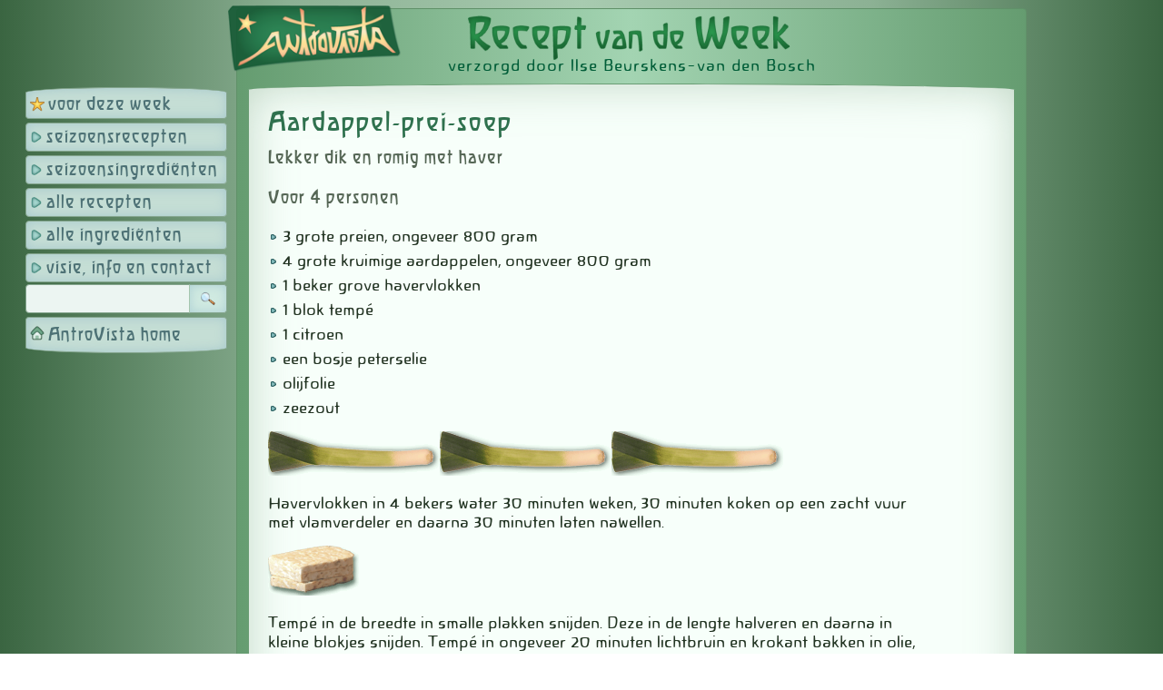

--- FILE ---
content_type: text/html; charset=UTF-8
request_url: https://www.antrovista.com/voeding/recepten/aardappel-prei-soep.html
body_size: 1714
content:
<!DOCTYPE html>
<html lang="nl" dir="ltr">
<head>
<meta charset="utf-8" />
<meta id='avista_viewport' name="viewport" content="width=device-width, initial-scale=1">
<meta http-equiv='content-language' content='nl' />
<meta name="robots" content="follow, index, noarchive">
<meta name="googlebot" content="noarchive">
<title>Aardappel-prei-soep</title>
<link rel='stylesheet' type="text/css" href="/voeding/recepten/nav/style_161122.css?v=200225" />
<script type='text/javascript' src='/nav/jquery.min.js'></script>
<script type='text/javascript' src='/voeding/recepten/nav/script_161122.js?v=230907'></script>
<base href='https://www.antrovista.com/voeding/recepten/index.php' target='_self' />
</head>
<body>
<div id='light'></div>
<div id='fade'></div>
<div id='hoofd_div'>
<div id='mobiel_knop'>
<img src='/voeding/recepten/nav/skinpics/menu_knop.png' width='48' height='48' alt='menu' title='menu' /></div>
<div id='logo'>
<a target='_self' href='https://www.antrovista.com'><img src='/voeding/recepten/nav/skinpics/antrovista_logo.png?v=2' width='228' height='88' alt='AntroVista' title='Home AntroVista' /></a></div>
<div id='main' >
<div id='main_row' >
<div id='nav'>
<div id='mobiel_menu'>
<div class='menu_kolom'>
<a href='recepten-deze-week.html' class='hoofdknop start boog_boven' target='_self' title='het recept van deze week'>voor deze week</a>
<a href='recepten-van-dit-seizoen.html' class='hoofdknop' target='_self' title='recepten van dit seizoen'>seizoensrecepten</a>
<a href='ingredienten-van-dit-seizoen.html' class='hoofdknop' target='_self' title='ingredi&euml;nten van dit seizoen'>seizoensingredi&euml;nten</a>
<div class='hoofdknop ms' id='alle'>alle recepten
<div class='submenu' id='submenu_alle'><a href='voorgerechten.html'>voorgerechten</a>
<a href='hoofdmaaltijden.html'>hoofdmaaltijd</a>
<a href='salades-bijgerechten.html'>salades en bijgerechten</a>
<a href='nagerechten.html'>nagerechten</a>
</div></div><a href='alle-ingredienten.html' class='hoofdknop' target='_self' title='alle ingredi&euml;nten'>alle ingredi&euml;nten</a>
</div><div class='menu_kolom'>
<div class='hoofdknop ms' id='info'>visie, info en contact
<div class='submenu' id='submenu_info'><a href='harmonie-in-de-maaltijd.html'>harmonie in de maaltijd</a>
<a href='info-en-contact.html'>info en contact</a>
</div></div><a style='display:none' href='mijn-favorieten.html' class='hoofdknop hart' target='_self' title='mijn favoriete recepten'>mijn favorieten</a>
<form method='get' id='zoekform' target='_self' action='/voeding/recepten/index.php'>
<div>
<input type='text' name='q' class='zoekveld' value='' maxlength='64' /><span class='zoekknop' title='zoek recept'>&nbsp;</span>
</div>
</form>
<a class='hoofdknop home boog_onder' href='/' target='_self'>AntroVista home</a></div>
</div>
</div><div id='content'>
<noscript><p class='alert_regel'>De Javascript-functie van uw browser is uitgeschakeld. Daardoor kunt u maar beperkt gebruik maken van deze pagina's.</p></noscript>
<div id='inhoud'>
<a target='_self' href='?'><img  id='logo_rvdw' src='/voeding/recepten/nav/skinpics/recept_week.png?v=3' alt='' title='Recept van de Week' /></a><div class='ilse'>verzorgd door Ilse Beurskens-van den Bosch</div>
<div id='inhoud_div'>
<h1>Aardappel-prei-soep</h1>
<p class='onderkop'>Lekker dik en romig met haver</p>
<h3>Voor 4 personen</h3>

<ul>
	<li>3 grote preien, ongeveer 800 gram</li>
	<li>4 grote kruimige aardappelen, ongeveer 800 gram</li>
	<li>1 beker grove havervlokken</li>
	<li>1 blok temp&eacute;</li>
	<li>1 citroen</li>
	<li>een bosje peterselie</li>
	<li>olijfolie</li>
	<li>zeezout</li>
</ul>

<p><img alt="" src="/voeding/recepten/nav/pics/prei_2.gif" title="prei" /><img alt="" src="/voeding/recepten/nav/pics/prei_2.gif" title="prei" /><img alt="" src="/voeding/recepten/nav/pics/prei_2.gif" title="prei" /></p>

<p>Havervlokken in 4 bekers water 30 minuten weken, 30 minuten koken op een zacht vuur met vlamverdeler en daarna 30 minuten laten nawellen.</p>

<p><img alt="" src="/voeding/recepten/nav/pics/tempeh.gif" title="tempeh" /></p>

<p>Temp&eacute; in de breedte in smalle plakken snijden. Deze in de lengte halveren en daarna in kleine blokjes snijden. Temp&eacute; in ongeveer 20 minuten lichtbruin en krokant bakken in olie, op een laag vuur.</p>

<p><img alt="" src="/voeding/recepten/nav/pics/aardappelen.gif" title="aardappelen" /><img alt="" src="/voeding/recepten/nav/pics/aardappelen.gif" title="aardappelen" /></p>

<p>Aardappels schillen met een dunschiller, in kleine blokjes snijden en in ruim water aan de kook brengen. Prei in de lengte halveren, schoon spoelen en klein snijden. Prei toevoegen aan de aardappels. Groenten goed gaar koken en met een stamper stampen totdat de aardappels helemaal uit elkaar vallen.</p>

<p><img alt="" src="/voeding/recepten/nav/pics/citroen.gif" title="citroen" /></p>

<p>Citroen raspen op een fijne rasp. Rasp alleen de gele schil. Het witte velletje eronder is erg bitter. Citroen persen. Peterselie fijn hakken.</p>

<p>Wanneer de temp&eacute; klaar is: citroenrasp en zout door de temp&eacute; roeren.</p>

<p><img alt="" src="/voeding/recepten/nav/pics/perterselie2.gif" title="perterselie" /></p>

<p>Wanneer de aardappels en prei gaar zijn, haver er door roeren. Soep op smaak brengen met olijfolie, citroensap en zout. Peterselie door de soep roeren.</p>

<p>Soep garneren met de temp&eacute;blokjes.</p><p>Week 1 van december</p>
</div>
<div id='webdesigner'><a target='_blank' href='https://www.wilfriednauta.nl'>wilfried nauta webdesign</a></div>
</div>
</div>
</div>
</div>
</div>
</body>
</html>

--- FILE ---
content_type: text/css
request_url: https://www.antrovista.com/voeding/recepten/nav/style_161122.css?v=200225
body_size: 5006
content:
/* @license
 * MyFonts Webfont Build ID 1574563, 2011-11-25T01:59:24-0500
 * 
 * The fonts listed in this notice are subject to the End User License
 * Agreement(s) entered into by the website owner. All other parties are 
 * explicitly restricted from using the Licensed Webfonts(s).
 * 
 * You may obtain a valid license at the URLs below.
 * 
 * Webfont: Novalis JY Light by JY&A
 * URL: http://www.myfonts.com/fonts/jya/novalis-jy/light/
 * Copyright: Copyright (C)1996 by Mark Geard. Font update July 1997. Kerning and new characters copyright (C)2006 by Jack Yan &amp; Associates. All rights reserved. Licensed for distribution from Mark Geard, PO Box 10096, Wellington, New Zealand.
 * Licensed pageviews: unlimited
 * 
 * 
 * License: http://www.myfonts.com/viewlicense?type=web&buildid=1574563
 * 
 * © 2011 Bitstream Inc
*/
@font-face {
	font-family: 'NovalisJY-Light';
	src: url('/nav/webfonts/1806A3_0.eot');
	src: url('/nav/webfonts/1806A3_0.eot?#iefix') format('embedded-opentype'),
		url('/nav/webfonts/1806A3_0.woff') format('woff'),
		url('/nav/webfonts/1806A3_0.ttf') format('truetype'),
		url('/nav/webfonts/1806A3_0.svg#wf') format('svg');
	font-weight: normal;
	font-style: normal; 
 }
@font-face {
    font-family: 'sagittartall_bold';
    src: url('/nav/webfonts/sagitb__-webfont.eot');
    src: url('/nav/webfonts/sagitb__-webfont.eot?#iefix') format('embedded-opentype'),
         url('/nav/webfonts/sagitb__-webfont.woff') format('woff'),
         url('/nav/webfonts/sagitb__-webfont.ttf') format('truetype'),
         url('/nav/webfonts/sagitb__-webfont.svg#sagittartall_bold') format('svg');
    font-weight: normal;
    font-style: normal;
}
*:focus { 
	outline: none; 
}
img {
	border: none;
}
html {
	margin: 0px;
	padding: 0px;
	overflow-y: scroll;
    background-repeat: repeat-y;
	background-position: top center;
	margin: 0px;
	padding: 0px;
	background-color: #A8CBB0;
	background: linear-gradient(to right, #3A6541, #8CB194, #A8CBB0, #8CB194, #3A6541); 
}
body {
	margin: 0px 0px 0px 6px;
	padding: 0px;
	background-image: none;
	text-align: center;
	background-color: transparent;
	font-family: NovalisJY-Light, Verdana, Geneva, sans-serif;
	font-size: 15px;
	line-height: 1.4;
}
body, p, li, div {
	color: #232;
}
div {
	box-sizing: border-box !important;
}
#mobiel_knop {
	cursor: pointer;
	position: absolute;
	right: 18px;
	top: 12px;
	overflow: hidden;
	width: 64px;
	height: 64px;
	z-index: 990;	
	display: none;
	padding: 6px;
	border-radius: 50%;
	background-color: #BCE3CC;
	border: 1px solid #579A98;
	box-shadow: inset 0px 0px 21px rgba(87,154,105,0.9);  
}
#mobiel_knop img {
	width: 100%;
	height: 100%;
}
#mobiel_menu {
	display: block;
}
#hoofd_div {
	background-color: transparent;
	width: 100%;
	max-width: 100%;
	margin: 0px auto;
	text-align: left;
	border-radius: 9px;
	padding: 6px 7px;
	position: relative;
}
#logo_rvdw {
	width: 56%;
	max-width: 360px !important;
	height: auto;
	margin: 3px 0px -3px 0px;
}
.ilse {
	margin-top: -6px;
	color: #005D38;
	letter-spacing: 1px;
}
#logo {
	position: absolute;
	left: 234px;
	top: 5px;
	z-index: 12;
	width: 33%;
	max-width: 192px;
	height: auto;
	margin: 0;
}
#logo img {
	width: 100%;
	height: auto;
}
#main {
	display: table;
	width: 100%;
}
#main_row {
	display: table-row;
	width: 100%;
}
#nav {
	margin: 0px 0px 0px 0px;
	width: 236px;
	max-width: 236px;
	min-width: 236px;
	overflow: hidden;
	display: table-cell;
	height: 100%;
	vertical-align: top;
	padding: 86px 10px 21px 4px;
	}
#content {
	margin: 0px 0px 0px 0px;
	display: table-cell;
	padding: 3px 0px 18px 0px;
	vertical-align: top;
	position: relative;
	background-color: transparent;
}
#inhoud {
	max-width: 870px;
	margin: 0px 0px 8px 0px;
	background-color: #6A9D74;
	background: linear-gradient(to right, #6A9D74, #7FBC8C, #6A9D74); 
	background: linear-gradient(to right, #659C70, #A3D4B2, #659C70); 
	padding: 9px 12px 18px 12px;
	border: 1px solid #609169;
	border-radius: 4px;
	position: relative;
	text-align: center;
}
#inhoud_div {
	text-align: left;
	width: 100%;
	padding: 23px 21px 12px 21px;
	margin: 9px 0px 0px 0px;
	border-radius: 4px;
	border-top-left-radius: 50% 7px; /* hor ver */
	border-top-right-radius: 50% 7px; /* hor ver */
	border-bottom-left-radius: 50% 5px; /* hor ver */
	border-bottom-right-radius: 50% 5px; /* hor ver */
	background-color: #F7FFFA;
	border: 1px solid #6A9D74;	
	box-shadow: inset 0px 0px 48px rgba(143,177,150, 0.5); 
}
#inhoud_div.start{ 
	text-align: center;
	background-color: #DAF1DF;
	background-color: #E6F7EA;
	box-shadow: inset 0px 0px 78px rgba(129,181,140, 0.5); 
}
#kolom_een, #kolom_twee{
	margin: 0px;
	display: inline-block;
	width: 50%;
	max-width: 435px;
	vertical-align: top;
}
#kolom_een {
	padding-right: 4px;
}
#kolom_twee {
	padding-left: 4px;
}
/* menu
#nav a.hoofdknop, #nav div.hoofdknop {
	color: #456669;
	background-color: #BEDEE2;
	box-shadow: inset 0px 0px 24px rgba(123,171,195,0.4); 
	border: 1px solid #7BABC3;
}
 */
#nav a.hoofdknop, #nav div.hoofdknop {
	font-family: sagittartall_bold, Verdana, Arial, Helvetica; 
	box-sizing: border-box;
	display: block;
	margin: 4px 0px 0px 0px;
	padding: 4px 0px 2px 22px;
	width: 100%;
	max-width: 100%; 
	cursor: pointer;
	font-size: 19px;
	letter-spacing: 1px;	
	border-radius: 4px;
	overflow: hidden;
	background-repeat: no-repeat;
	background-size: 16px 16px, 100% 100%;
	color: #4D7175;
	background-color: #C5DED5;
	border: 1px solid #84A58E;
	box-shadow: inset 0px 0px 12px rgba(123,171,195,0.4); 
}
/* submenu's */
#nav div.hoofdknop .submenu {
	box-sizing: border-box;
	display: none;
	margin: 0px 0px -2px -24px;
	padding: 0px;
	border-bottom-left-radius: 4px;
	border-bottom-rigth-radius: 4px;
	overflow: hidden;
}
#nav div.hoofdknop .submenu a {
	box-sizing: border-box;
	box-shadow: none;
	width: 100%;
	font-family: NovalisJY-Light, Verdana, Geneva, sans-serif;
	font-size: 14px;
	margin: 0px 0px 0px 0px;
	padding: 3px 0px 5px 23px;
	display: block;
	line-height: 1.3;
	overflow: hidden;	
	white-space: nowrap;
	border-top: none;
	letter-spacing: 0px;	
	text-decoration: none;
	background-color: transparent;
	background-position: 8px 9px;
	background-repeat: no-repeat;	
	background-size: 9px 9px;
}
#nav div.hoofdknop .submenu a:hover {
	text-decoration: none;
	} 
/* submenu's */
#nav a.hoofdknop, #nav div.hoofdknop {
	line-height: 1.3;
	background-repeat: no-repeat;
	background-position: 3px 7px;
	background-size: 16px 16px;
}
#nav a.hoofdknop.boog_boven, #nav div.hoofdknop.boog_boven {
	background-position: 4px 10px;
	padding: 7px 0px 2px 24px;
	border-top-left-radius: 50% 6px; /* hor ver */
	border-top-right-radius: 50% 6px; /* hor ver */
}
#nav a.hoofdknop.boog_onder, #nav div.hoofdknop.boog_onder {
	margin-bottom: 9px;
	background-position: 4px 9px;
	padding: 8px 0px 6px 24px;
	border-bottom-left-radius: 50% 6px; /* hor ver */
	border-bottom-right-radius: 50% 6px; /* hor ver */
}
#nav .hoofdknop.hart {
	background-image: url(/nav/icons/hart.png);
	background-position: 5px 9px;
	background-size: 12px 12px;
}
#nav a.hoofdknop.start {
	background-image: url(/nav/icons/ster.png);
}
#nav a.hoofdknop, #nav div.hoofdknop {
	background-image: url(/nav/skinpics/pijl_groen.png);
}
#nav a.hoofdknop:hover, #nav div.hoofdknop:hover {
	text-decoration: none;
	color: #4D7175;
	background-color: #DFEDEA;
} 
#nav .hoofdknop.home {
	background-image: url(/nav/icons/home_groen.png);
	background-position: 4px 8px;
}
/* submenu's */
#nav div.hoofdknop .submenu {
	box-shadow: 0px 0px 24px rgba(123,171,195,0.4); 
	background-color: #E0ECE8;
	border-top: 1px solid #AAC1B1;
}
#nav div.hoofdknop .submenu a {
	color: #456669;
	background-color: transparent;
	background-image: url(/nav/skinpics/pijl_groen.png);
}
#nav div.hoofdknop .submenu a:hover {
	color: #456669;
	background-color: #F7FDFD;
	background-image: url(/nav/skinpics/pijl_groen.png);
	} 
/* submenu's */
/* menu */
.blokje {
	position: relative;
	padding: 12px 12px 32px 14px;
	margin: 0px 0px 8px 0px;
	border-radius: 5px;
	width: 100%;
	max-width: 870px;
	color: #2F4237;
	background-color: #F7FFFA;
	border: 1px solid #6A9D74;	
	box-shadow: inset 0px 0px 72px rgba(143,177,150, 0.4); 
}
.blokje h4 {
	margin: 0px 0 6px 0;
}
.blokje a, .link_out {
	color: #2F714E;
	overflow-wrap: break-word;
	-ms-word-break: break-all;
	word-break: break-all;
	word-break: break-word;
	-webkit-hyphens: auto;
	-moz-hyphens: auto;
	-webkit-hyphens: auto;
	hyphens: auto;
}
.blokje strong, a strong, a strong:hover  {
	color: #2F714E;
}
.blokje p  {
	margin: 6px 0 6px 0;
	overflow-wrap: break-word;
	word-break: break-word;
	-webkit-hyphens: auto;
	-moz-hyphens: auto;
	-webkit-hyphens: auto;
	hyphens: auto;
}

.blokje .kopje, #light .kopje {
	box-sizing: border-box;
	font-family: sagittartall_bold, Verdana, Arial, Helvetica; 
	font-size: 20px;
	padding: 9px 12px 6px 14px;
	max-width: none;
	line-height: 1;
	letter-spacing: 1px; 
	white-space: nowrap;
	color: #565;
	background-color: #C5DED5;
	border-top: 1px solid #BED6CE;
	border-bottom: 1px solid #AAC1B1;
	box-shadow: inset 0px 0px 12px rgba(123,171,195,0.4); 
}
.blokje .kopje {
	border-top-left-radius: 4px;
	border-top-right-radius: 4px;
	margin: -12px -12px 21px -14px;
}
/* tekstblokjes */
.blokje .blokje {
	border-color: #ADBFB1;
}
	
/* tekstblokjes */
.klein {
	font-size: 0.8em;
	color: #4F636D;
}
.rechts_uitlijnen {
	text-align: right;
}
#webdesigner {
	position: absolute;
	bottom: 1px;
	right: 12px;
	text-align: right;
	padding: 0px;
	white-space: nowrap;
}
#webdesigner a {
	font-size: 0.7em;
	text-decoration: none;
	cursor: pointer;
	color: #3B8A6B;
}
#webdesigner a:hover  {
	text-decoration: none;
	color: #E2F3E7;
}
.blokje #webdesigner a {
	color: #BCD0C1;
}
.blokje #webdesigner a:hover  {
	text-decoration: none;
	color: #4D7175;
}
.plaatje, #content img {
	max-width: 100%;
	height: auto;
}
img {
	border-style: none;
}
.icon {
	border-style: none;
	vertical-align: middle;
	margin: 0px 5px 2px 0px;
	height: 16px;
	width: 16px;
}

h1 {
	font-family: sagittartall_bold, Verdana, Arial, Helvetica; 
	font-size: 28px;
	color: #2F714E;
	margin: 6px 0px 12px 0px;
	letter-spacing: 2px;
	font-weight: normal;
	text-align: left;
	line-height: 1;
	}
.onderkop {
	font-family: sagittartall_bold, Verdana, Arial, Helvetica; 
	font-size: 19px;
	color: #565;
	margin: 0px 0px 12px 0px;
	letter-spacing: 1px;
	text-align: left;
	}
h2 {
	font-family: sagittartall_bold, Verdana, Arial, Helvetica; 
	font-size: 21px;
	font-weight: normal;
	color: #4D7175;
	margin: 12px 0px 18px 0px;
	letter-spacing: 1px;
	text-align: left;
	}
h3  {
	font-family: sagittartall_bold, Verdana, Arial, Helvetica; 
	font-size: 19px;
	font-weight: normal; 
	color: #565;
	font-weight: normal;
	margin: 18px 0px 9px 0px;
	letter-spacing: 1px;
	}
h4, h4.vega  {
	margin: 6px 0px 0px 0px !important;
	line-height: 1;
	font-family: sagittartall_bold, Verdana, Arial, Helvetica; 
	font-size: 18px;
	letter-spacing: 1px;
	color: #565;
	}	
h5 {
	font-family: sagittartall_bold, Verdana, Arial, Helvetica;  
	color: #626F67;
	font-size: 17px;
	margin: -9px 0px 0px 0px;
	font-weight: normal; 
	letter-spacing: 1px;
}	
a {
	color: #2F714E;
	cursor: pointer;
	text-decoration: none;
}
a:hover {
	color: #2F714E;
	text-decoration: underline;
}
p {
	max-width: 720px;
}
ul {
	max-width: 720px;
	list-style-image : url(/nav/skinpics/bullet_blauwgroen.png);
	margin-top : 18px;
}
li {
	max-width: 720px;
	margin-top : 6px;
	margin-left : -24px;
}
ol {
	margin-top : 18px;
	margin-left: 0px;
	padding:0;
}
ol li {
	margin-top : 6px;
	margin-left : 32px;
}
b, strong {
	color: #50768A;
	font-weight: bold;
	}
hr {
	color: #DDEFE2;
	background-color: #DDEFE2;
	border: 1px solid #A9C8B2;
	width: 100%;
	height: 6px;
	border-radius:3px;
	text-align: left;
	margin: 24px auto 18px 0;
	clear: both;
} 
.melding {
	padding-left: 21px;
	background-size: 16px 16px;
	background-repeat: no-repeat;
	background-position: 0px 2px;
	margin: 12px 0px;
	line-height: 1.4;
	display: block;
}
.melding.alert {
	background-image: url(/nav/icons/alert.png);
}
.melding.info {
	background-image: url(/nav/icons/informatie.png);
}
.melding.ok {
	color: #007500;
	background-image: url(/nav/icons/ok.png);
}
.melding.tip {
	background-image: url(/nav/icons/lampje.png);
}
.melding.ster {
	background-image: url(/nav/icons/ster.png);
}
.melding.zon {
	background-image: url(/nav/icons/zon.png);
}
.melding.meer {
	background-image: url(/nav/icons/toevoegen.png);
	cursor: pointer;
}
.data_regel {
	background-size: 16px 16px;
	background-repeat: no-repeat;
	background-position: 0px 3px;
	margin: 4px 0px !important;
	line-height: 1.4;
}
.data_regel.naam {
	font-weight: bold;
}
.data_regel.tip {
	margin-top: 12px;
	padding-left: 21px;
	background-image: url(/nav/icons/lampje.png);
}
.data_regel.email {
	padding-left: 21px;
	background-image: url(/nav/icons/email.png);
	cursor: pointer;
}
.data_regel.lees_artikel {
	background-position: 0px 6px;
	background-size: 12px 12px;
	margin-top: 12px;
	padding-left: 21px;
	background-image: url(/nav/icons/link_in.png);
	cursor: pointer;
}
.data_regel.lees_artikel a:hover{
	text-decoration: underline;
}
.data_regel.link_out {
	padding-left: 21px;
	background-image: url(/nav/icons/link_out.png);
	max-width: 100%;
	overflow: hidden;
	margin: 4px 0px 12px 0px;
}
.data_regel.home {
	padding-left: 21px;
	background-image: url(/nav/icons/home_blauw.png);
}
.data_regel.info {
	padding-left: 21px;
	background-image: url(/nav/icons/informatie.png);
}
.data_regel.postadres {
	padding-left: 21px;
	background-image: url(/nav/pics/postadres.png);
}
.data_regel.telefoon {
	padding-left: 21px;
	background-image: url(/nav/pics/telefoon.png);
}
.data_regel.mobiel {
	padding-left: 21px;
	background-image: url(/nav/pics/mobiel.png);
}
.icon {
	border-style: none;
	vertical-align: middle;
	margin-right: 5px;
}
.plaatje {
	border: 1px solid #9CB7CE;
	border-radius: 6px;
	margin: 0px 9px -3px 0px;
}
.gifpic {
	border: none;
	margin: 0px 9px 3px 0px;
}	
.pic_groot {
	max-width: 100%;
	height: auto;
	margin: 0px 0px -7px 0px;
}
.sluit_pic {
	position: absolute;
	z-index: 999;
	bottom: 3%;
	right: 7px;
}
/* overlays */
#fade {
	display: none;
	position: fixed;
	left: 0px;
	top: 0px;
	width: 100%;
	height: 100%;
	z-index: 998;
	background-color: #657969;
	opacity: 0.6;
}
#light {
	display: none;
	position: fixed;
	z-index: 999;
	padding: 52px 6px 28px 16px;
	overflow: hidden;
	text-align: left;
	width: 520px;
	max-width: 100%;
	height: auto;
	border-radius: 7px;	
}
#light .kopje {
	padding-left: 16px;
	position: absolute;
	top: 0;
	left: 0;
	width: 100%;
}
#light_sluitkruis {
	position: absolute;
	top: 6px;
	right: 6px;
	height: 24px;
	width: 24px;
	cursor: pointer;
}
#light p {
	margin: 4px 0 0 0;
}
#light div {
	font-size: 0.9em;
	overflow: hidden;
	white-space: nowrap;
}
#light p.klein  {
	margin: 16px 0 0 0;
	font-size: 0.8em;
}
#light .knoppen_div {
	margin: 0px;
}
#light {
	background-color: #EEF8F9;
	border: 1px solid #A9C8B2;
	box-shadow: inset 0px 0px 124px rgba(123,171,195,0.2); 
}
#uploader {
	background-color: #FFF;
	border: 1px solid #A9C8B2;
	box-shadow: inset 0px 0px 124px rgba(123,171,195,0.2); 
}
#light .veld, #uploader .veld {
	border: 1px solid #AAC1B1;
}
fieldset {
	border: 1px solid #AAC1B1;
}
/* overlays */
/* social media */
.social_media {
	margin: 12px 0px 12px 0px;
	text-align: left;
	visibility: hidden;
}
.social_media .sm_icon, .social_media .tf_icon, .social_media .pr_icon {
	width: 32px;
	height: 32px;
	cursor: pointer;
	padding: 0px;	
	border: 1px solid #6188B3;
	border-radius: 5px;
	margin: 9px 12px 0px 0px;
	cursor: pointer;
	vertical-align: middle;
	background-color: #FFF;
	opacity: 0.7;
}
.social_media .sm_icon:hover, .social_media .tf_icon:hover, .social_media .pr_icon {
	opacity: 1;
}
.social_media span {
	white-space: nowrap;
}
.social_media .pijl_knop {
	background-color: #FFF;
	background-image: none;
	padding: 9px;	
	margin: 9px 12px 0px 0px;
	opacity: 0.8;
	cursor: pointer;
	width: 16px;
	height: 16px;
	border: 1px solid #6188B3;
	border-radius: 5px;
	vertical-align: middle;
	box-shadow: inset 0px 0px 9px rgba(62,107,146, 0.4); 
}
/* social media */
.verborgen {
	display: none;
}
.vega, .vlees, .vis{
	padding: 2px 0px 0px 23px;
	background-size: 18px 18px;
	background-repeat: no-repeat;
	background-position: 0px0px;
	margin: 18px 0px 0px 0px !important;
	line-height: 1;
	font-family: sagittartall_bold, Verdana, Arial, Helvetica; 
	font-size: 18px;
	letter-spacing: 1px;
}
.vega {
	background-image: url(/nav/icons/vega.png);
}
.vlees {
	background-image: url(/nav/icons/vlees.png);
}
.vis {
	background-image: url(/nav/icons/vis.png);
}
.subtitel {
	line-height: 1;
	padding-left: 23px;
	margin: 0px 0px 0px 0px;
}
/* formulieren */
input:-webkit-autofill {
-webkit-box-shadow: 0 0 0px 1000px #E2EFF1 inset;
}
form {
	display: block;
	padding: 0px;
	margin: 0px;
}
fieldset {
	box-sizing: border-box;
	max-width: 90%;
	border-radius: 5px;	
	width: 90%;
	padding: 10px 10px 20px 10px;
	margin: 18px 0px;
}
label {
	display: block;
	padding: 4px 0px;
	cursor: pointer;
}
input[type='checkbox'], input.checkbox,
.blokje input[type='checkbox'], .blokje input.checkbox,
input[type='radio'], input.radio,
.blokje input[type='radio'], .blokje input.radio {
	padding: 0 0 2px 0;
	margin: 0px 9px 0px 2px;
}
.veld {
	box-sizing: border-box;
	-webkit-appearance: none;
	display: inline-block;	
	font-family: NovalisJY-Light, Verdana, Geneva, sans-serif;
	height: 28px;
	font-size: 14px;
	padding: 3px 2px 3px 4px;
	width: 360px;
	max-width: 60%;
	border-radius: 4px;	
	margin-top: 7px;
	vertical-align: -5%;
}
fieldset .veld {
	max-width: 75%;
}
select.veld {
   -webkit-appearance: menulist;
   width: 108px;
}
textarea, textarea.veld  {
	box-sizing: border-box;
	-webkit-appearance:none;
	resize: none;
	vertical-align: top;
	width: 90%;
	max-width: 640px;
	height: 148px;
	margin: 12px 0px 12px 0px;
}

.knop {	
	box-sizing: border-box;
	-webkit-appearance:none;
	font-family: NovalisJY-Light, Verdana, Arial, Helvetica; 
	font-size: 15px;
	border-radius: 4px;
	vertical-align: middle;
	display: inline-block;
	margin: 12px 1px 0px 0px;
	padding: 1px 7px;
	line-height: 1.8;
	cursor: pointer; 
	background-size: 16px 16px;
	background-position: 9px 7px;
	background-repeat: no-repeat;
	min-width: 108px;
	white-space: nowrap;
	color: #565;
	background-color: #C5DED5;
	border: 1px solid #BED6CE;
	border: 1px solid #AAC1B1;
	box-shadow: inset 0px 0px 12px rgba(123,171,195,0.4); 
}	
.verwijder_favoriet {
	box-sizing: border-box;
	font-size: 13px;
	width: auto;
	height: 23px !important;
	display: inline-block;
	padding: 3px 9px 2px 9px;
	margin: 0px 1px 0px 0px;
	text-align: center;
	vertical-align: middle;
	border-radius: 4px;
	color: #565;
	background-color: #D0EAE1;
	border: 1px solid #84A58E;
	box-shadow: inset 0px 0px 7px rgba(123,171,195,0.4); 
}
.knop:hover, a.knop:hover, .verwijder_favoriet:hover {
	background-color: #DFEDEA;
	text-decoration: none !important;
}
.knop.verzenden {
	margin: 21px 1px 0px 0px;
	width: 168px;
}
.knop.voorkeur {
	width: 332px;
	padding-left: 32px;
	background-image: url(/nav/icons/voorkeur.png);
	margin: 0px 1px 12px 0px;
}
.knop.toevoegen {
	width: 270px;
	padding-left: 32px;
	background-image: url(/nav/icons/toevoegen.png);
	margin: 12px 1px 9px 0px;
}

/* zoekregel */
.zoekveld {
	box-sizing: border-box;
	-webkit-appearance: none;
	display: inline-block;	
	font-family: NovalisJY-Light, Verdana, Geneva, sans-serif;
	height: 32px;
	font-size: 14px;
	padding: 3px 2px 3px 6px;
	width: 100%;
	border-radius: 4px;	
	margin: 2px 0px 0px 0px;
	vertical-align: middle;
	color: #152015; 
	background-color: #ECF5F2;
	border: 1px solid #84A58E;
}
.zoekknop {
	font-family: NovalisJY-Light, Verdana, Arial, Helvetica; 
	cursor: pointer;
	box-sizing: border-box;
	display: inline-block;
	padding-top: 2px;
	padding-left: 32px;
	margin: 2px 0px 0px -42px;
	border-top-right-radius: 4px;
	border-bottom-right-radius: 4px;
	vertical-align: 1px;
	width: 42px;
	height: 32px;
	background-size: 16px 16px;
	background-repeat: no-repeat;
	background-image: url(/nav/icons/search_48.png);
	background-position: center;
	vertical-align: middle;
	background-color: #D0EAE1;
	border: 1px solid #84A58E;
	border-left-color: #A4C5AE;
	box-shadow: inset 0px 0px 12px rgba(123,171,195,0.4); 
}
.zoekknop:hover {
	background-color: #DFEDEA;
}
/* zoekregel */

/* formulieren */
fieldset {
	border: 1px solid #7BABC3;
}
.veld {
	color: #152015; 
	background-color: #FFFFFF;
	border: 1px solid #99B5C3;
}
.knop {	
	color: #455045;
	box-shadow: inset 0px 0px 12px rgba(123,171,195,0.4); 
	border: 1px solid #7BABC3;
	background-color: #CFEBEF;
}	
.knop:hover {
	background-color: #E5FBF4;
}
.knop.toevoegen {
	background-image: url(/nav/pics/add_agenda.png);
}
/* formulieren */


/* vervolgmenu's */
.bladermenu, .blokje .bladermenu {
	margin: 24px 0px 18px 0px;
	line-height: 2.1;
	text-align: left;
	}
.bladermenu a, .bladermenu a:link, .bladermenu a:visited,.bladermenu a:active, .menueerst, .menulaatst{
	font-family: Verdana, Arial, Helvetica; 
	font-size: 0.85em;
	font-weight: normal;
	color: #100000; 

	width: 7%;
	max-width: 56px;
	padding: 5px 2px 5px 2px;
	margin: 0 1px 0 0;
	text-decoration: none;
	cursor: pointer;
	display: inline-block;
	text-align: center;
	vertical-align: middle;
	
	color: #565;
	background-color: #D0EAE1;
	border: 1px solid #AAC1B1;
	box-shadow: inset 0px 0px 12px rgba(123,171,195,0.4); 
	}
.bladermenu a:hover, .bladermenu a.menuaan {
	text-decoration:none;
	background-color: #E6F7F2;
	}	
.bladermenu .menueerst {	
	border-top-left-radius: 7px;		
	border-bottom-left-radius: 7px;	
	min-width: 21px;
}
.bladermenu .menulaatst {	
	border-top-right-radius: 7px;		
	border-bottom-right-radius: 7px;	
	min-width: 21px;
}

/* vervolgmenu's */
@media only screen and (min-width:1280px){
#hoofd_div {
	width: 1240px;
}
}
@media only screen and (min-width:1440px){
#hoofd_div {
	width: 1320px;
}
}
@media all and (max-width: 1280px) {
body {
		margin: 0px 6px 0px 0px;
}

#logo_rvdw {
	margin-top: -2px;
}
}
@media all and (max-width: 999px) {
#logo {
	top: 1px;
	left: 3px;
	width: 152px;
	max-width: 20%;
}
	
body {
		margin: 0px;
}
#hoofddiv {
	margin: 0px auto 6px auto;
	width: 100%;
}
#content {
	height: auto;
	width: 100%;
	max-width: 100%;
	padding: 0px 6px 6px 6px;
	display: block;
	margin: 0px 0px 0px 0px;
}
#inhoud {
	width: 100%;
	max-width: 100%;
}
#nav {
	margin: 0px 0px;
	padding: 0px 6px 0px 6px;
	width: 100%;
	display: block;
	height: auto;
	max-width: none;
}
#nav a.hoofdknop, #nav div.hoofdknop  {
	margin: 2px 0px 0px 0px;
	background-position: 3px 7px !important;
	padding: 4px 0px 2px 22px !important;
	border-radius: 4px !important;
	width: 100%;
	max-width: 100%;
	white-space: nowrap;
	letter-spacing: 1px;
}
.menu_kolom {
	display: inline-block;
	width: 50%;
	vertical-align: top;
	padding-right: 1px;
}
.blokje {
	max-width: 100%;
}
#mobiel_knop {
	display: block;
}
#mobiel_menu {
	display: none;
	padding: 52px 0px 6px 0px;
}
.blokje.start {
	width: 100%;
	max-width: 100%;
}
}
@media all and (max-width: 800px) {
.blokje {
	max-width: 100%;
}	
#nav {
	display: block;
}
#nav .submenu a {
	font-size: 0.9em;
}
}
@media all and (max-width: 750px) {
#header {
	padding-left: 33%;
}
#kolom_een, #kolom_twee {
	display: block !important;
	width: 100% !important;
	max-width: none;
}
#kolom_een {
	padding: 0px;
}
#kolom_twee {
	padding: 0px;
}
}
@media all and (max-width: 620px) {
html {
	overflow: auto;
}
body {
	margin: 0px 0px 0px 0px;
}
.menu_kolom {
	display: block;
	width: 100%;
	vertical-align: top;
	padding-right: 1px;
}
#nav a {
	width: 100%;
}	
#hoofd_div {
	margin: 0px 0px 0px 0px;
	border-radius: 0px;
	padding: 0px 6px;;
}
.blokje {
}
.blokje .kopje {
}
.menu_kolom {
	width: 100%;
}
}
@media print {
body { 
	display: none;
}
}


--- FILE ---
content_type: application/javascript
request_url: https://www.antrovista.com/voeding/recepten/nav/script_161122.js?v=230907
body_size: 2482
content:
if($(window).width()<620)$('#avista_viewport').attr("content", "width=620");


var url = "/voeding/recepten/nav/favor";
url+= "iet_drop.php";

$(document).ready(function(){
$(".hoofdknop.ms").on('click',function(){
	var dit_submenu  = "#submenu_" + this.id;
	$(dit_submenu).slideToggle(300, function(){
	$(".submenu").not(dit_submenu).slideUp('slow');
	});
    return false;
});
$(".hoofdknop.ms .submenu a").on('click',function(){	window.location = $(this).attr("href"); });
$(".verwijder_favoriet").on('click',function(){
	var naam = $(this).attr('naam');
	$.get(url, $.param({'v' : $(this).attr('nummer'), 'd' : new Date().getTime()})).done( function(data){
	toon_melding("<p><em>" + naam + "</em> is van uw favorietenlijst verwijderd.</p>", 1);
});
});
$(".pijl_knop.favoriet").on('click',function(){
if(document.cookie.indexOf('SID') != -1){
var naam = $(this).attr('naam');
$.get(url, $.param({'i' : $(this).attr('nummer'), 'd' : new Date().getTime()})).done( function(data){
	toon_melding("<p><em>" + naam + "</em> is aan uw favorietenlijst toegevoegd.</p>", 0);
	$(".hoofdknop.hart").css('display' , 'block');
});
}
else { alert("COOKIE INFORMATIE\n\nUw browser laat geen cookies toe.\nHet is zo niet mogelijk om iets op uw favorietenlijst te plaatsen.\nSchakel eerst het gebruik van cookies in uw browser in."); }
});
$('.zoekveld').on('keyup', function(e){ if(e.keyCode === 13){ $('#zoekform').submit(); } });
$('.zoekknop').on('click', function(){ $('#zoekform').submit(); });
$(".bladermenu a").on('click',function(){
	document.forms[1].n.value = $(this).attr('nummer');
	document.forms[1].submit();		
});	
$("#mobiel_knop").on('click',function(){$("#mobiel_menu").slideToggle('fast');	});
$("#sm_printen").on('click',function(){ window.print(); });
$(".social_media").css('visibility','visible');
$("a.hoofdknop.sm").on('click',function(){  $('#submenu' + this.id.substr(1) ).slideToggle('slow'); });
});

$(window).resize(function() {
if($('#light').is(':visible')) { positioneer_light(); }
//$('#mobiel_menu').css('display', 'block');
});


/* meldingen */
function toon_melding(x, herlaad) {
var content = "<div class='kopje'>Mededeling&nbsp;<img src='/nav/icons/close.png' id='light_sluitkruis' alt='' title='sluiten' /></div>" + x + "<p></p>";	
$('#light').css('width', "480px");
$('#light').html(content);
positioneer_light();
$('#fade').css('display','block');
$('#light').fadeIn(function(){
$(document).on('keyup',function(e){ if(e.keyCode==27){ sluit_melding(herlaad); } });
$('#light_sluitkruis').on('click', function(){sluit_melding(herlaad);});
var sluiten = setTimeout(function(){ sluit_melding(herlaad); },1500)
});
}
/* meldingen */

function sluit_melding(herlaad){
$('#fade').css('display','none');
$('#light').fadeOut(function(){ 
$('#light').html(""); 
if(herlaad == 1){ window.location.reload(); }
});
}

// reset overlay
function sluit_light(x){
$('#light').fadeOut();
$('#fade').fadeOut();
}

// uitlijnen overlay
function positioneer_light(){
$('#fade').css("height", $(document).height() + "px");
$('#fade').css("display","block");	
var winleft = ($(window).innerWidth() - $('#light').outerWidth()) / 2;
if(winleft<0){ winleft = 0; }
$('#light').css("left", winleft + "px");
if( ($('#light').innerHeight() + 2) > $(window).innerHeight() ){
$('#light').css("top", $(document).scrollTop() + "px");
$('#light').css("position", "absolute"); 
} else {
$('#light').css("top", ( ($(window).innerHeight() - $('#light').outerHeight()) / 3 ) + "px");
$('#light').css("position", "fixed"); 
}
}

// menu en reclames positioneren
function positioneer_pag(){
if(!$('#voet_banners').is(':visible')){
//$("#mobiel_menu").css("display","block");
if( $('#nav_banners').is(':empty') ) {
maak_nav_banners();
maak_noviteiten();
}
} else {
//$("#mobiel_menu").css("display","none");
if( $('#voet_banners').is(':empty') ) {
maak_voet_banners();	
maak_voet_noviteiten();
}
}
if($('#light').is(':visible')) { positioneer_light(); }
}


/* < email controles en correcties */
// controleer format
function check_mail(x){
var filter=/^([\w-]+(?:\.[\w-]+)*)@((?:[\w-]+\.)*\w[\w-]{0,66})\.([a-z]{2,6}(?:\.[a-z]{2})?)$/i;
if (filter.test(x)) return true;
else return false;
}
/* > email controles en correcties */

/* tell-a-friend */
// formulier tonen
function tell_a_friend(x) {
var url = "/service/tellf";
url+= "riend_recept.php";
$('#light').load(url, $.param({item : x, 'd' : new Date().getTime()}), function(data, status){
if(status=="success"){
positioneer_light();
$('#light').fadeIn();
$(document).on('keyup',function(e){ if(e.keyCode==27){ sluit_light(); } });
$('#verzend_bericht').on('click', function(){ check_tell_it(this.form); });
$('#light_sluitkruis').on('click', function(){ sluit_light(); });
$('#light input:checkbox').change(function(){
if($(this).is(':checked')){ $(this).val(1); }
else{ $(this).val(0); }
});
}
});
}
// invoer tell-a-friend controleren
function check_tell_it(form){
var eadres = form.ontvanger_email.value = form.ontvanger_email.value.replace(/ /g,"");
var oadres = form.afzender_email.value = form.afzender_email.value.replace(/ /g,"");
var maxtekens = 1200;
var tekstlengte = form.bericht.value.length;
var telang = tekstlengte - maxtekens;
if(form.ontvanger.value==""){alert("U heeft nog geen ontvangernaam ingevuld.");form.ontvanger.focus();return false;}
else if(eadres.indexOf("@")!=eadres.lastIndexOf("@")){alert ("Er kan slechts 1 bericht tegelijk verstuurd worden.");form.ontvanger_email.focus();return false;}
else if(check_mail(eadres)==false){alert("U heeft geen (geldig) e-mailadres van de ontvanger ingevuld.");form.ontvanger_email.focus();return false;}
else if(form.afzender.value==""){alert("U heeft nog geen afzendernaam ingevuld.");form.afzender.focus();return false;}
else if(check_mail(oadres)==false){alert("U heeft geen (geldig) e-mailadres van de afzender ingevuld.");form.afzender_email.focus();return false;}
else if(tekstlengte>maxtekens){alert("De lengte van het bericht is beperkt tot "+maxtekens+" tekens.\nUw tekst heeft "+telang+" tekens te veel.\nVerbeter dit alstublieft. (Uw bericht wordt anders afgebroken na "+maxtekens+" tekens.)");form.bericht.focus();return false;}
else {
$('#verzend_bericht').unbind();
stuur_tell_friend(form);
}
}
// tell-a-friend versturen
function stuur_tell_friend(form){
$('#verzend_bericht').unbind();
var iad = "/nav/inc/tell_";
iad+= "friend_verst";
iad+= "uren_recept.inc.php";
var enc_bericht = encodeURIComponent(form.bericht.value.replace(new RegExp('\r?\n','g'), '|||') );
var enc_afzender = encodeURIComponent(form.afzender.value);
var enc_ontvanger = encodeURIComponent(form.ontvanger.value);
$('#light').load(iad, $.param({item : form.item.value, kopie : form.kopie.value, afzender : enc_afzender, afzender_email : form.afzender_email.value, ontvanger : enc_ontvanger, ontvanger_email : form.ontvanger_email.value, kopie : form.kopie.value, bericht : enc_bericht, beeldscherm : screen.height + 'x' + screen.width + 'x' + screen.colorDepth, 'd' : new Date().getTime()}), function(data, status){
if(status=="success"){
var sluit = setTimeout("sluit_light()",3000);	
$('#light_sluitkruis, #light_sluitknop').on('click', function(){ sluit_light(); });
}
});
}
/* tell-a-friend */

function get_url(){
var url = document.location.href;
var canonical = $('link[rel=canonical]').attr('href')||'';
if(canonical.length > 0){if(canonical.indexOf('http') < 0){url = document.location.protocol + '//' + document.location.host + canonical;} }
return url;
}
// social media, nieuws printen
function go_sm(x){
var sm_array = x.split('_');
var smurl = '/service';
if(sm_array[1]=='print'){
smurl+= '/prin';
smurl+= 't_nieuws.php?it='+sm_array[2];
}else{
smurl+= '/social_medi';
smurl+= 'a_nieuws.php?sm='+sm_array[1];
smurl+= '&bericht='+sm_array[2];
}
var win = window.open(smurl, '_blank');
if(win)win.focus();
else alert("Sta aub pop-ups toe voor " + $(location).attr('hostname'));
}